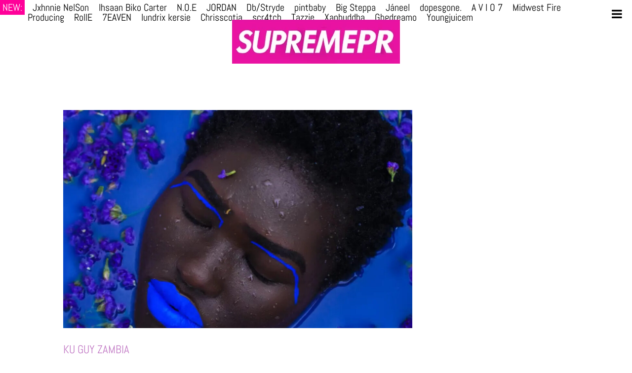

--- FILE ---
content_type: text/css
request_url: https://supremepr.us/wp-content/et-cache/global/et-divi-customizer-global.min.css?ver=1747669415
body_size: 5120
content:
body,.et_pb_column_1_2 .et_quote_content blockquote cite,.et_pb_column_1_2 .et_link_content a.et_link_main_url,.et_pb_column_1_3 .et_quote_content blockquote cite,.et_pb_column_3_8 .et_quote_content blockquote cite,.et_pb_column_1_4 .et_quote_content blockquote cite,.et_pb_blog_grid .et_quote_content blockquote cite,.et_pb_column_1_3 .et_link_content a.et_link_main_url,.et_pb_column_3_8 .et_link_content a.et_link_main_url,.et_pb_column_1_4 .et_link_content a.et_link_main_url,.et_pb_blog_grid .et_link_content a.et_link_main_url,body .et_pb_bg_layout_light .et_pb_post p,body .et_pb_bg_layout_dark .et_pb_post p{font-size:17px}.et_pb_slide_content,.et_pb_best_value{font-size:19px}body{color:#3a3a3a}h1,h2,h3,h4,h5,h6{color:rgba(30,30,30,0.91)}body{line-height:1.2em}.woocommerce #respond input#submit,.woocommerce-page #respond input#submit,.woocommerce #content input.button,.woocommerce-page #content input.button,.woocommerce-message,.woocommerce-error,.woocommerce-info{background:rgba(12,12,12,0.99)!important}#et_search_icon:hover,.mobile_menu_bar:before,.mobile_menu_bar:after,.et_toggle_slide_menu:after,.et-social-icon a:hover,.et_pb_sum,.et_pb_pricing li a,.et_pb_pricing_table_button,.et_overlay:before,.entry-summary p.price ins,.woocommerce div.product span.price,.woocommerce-page div.product span.price,.woocommerce #content div.product span.price,.woocommerce-page #content div.product span.price,.woocommerce div.product p.price,.woocommerce-page div.product p.price,.woocommerce #content div.product p.price,.woocommerce-page #content div.product p.price,.et_pb_member_social_links a:hover,.woocommerce .star-rating span:before,.woocommerce-page .star-rating span:before,.et_pb_widget li a:hover,.et_pb_filterable_portfolio .et_pb_portfolio_filters li a.active,.et_pb_filterable_portfolio .et_pb_portofolio_pagination ul li a.active,.et_pb_gallery .et_pb_gallery_pagination ul li a.active,.wp-pagenavi span.current,.wp-pagenavi a:hover,.nav-single a,.tagged_as a,.posted_in a{color:rgba(12,12,12,0.99)}.et_pb_contact_submit,.et_password_protected_form .et_submit_button,.et_pb_bg_layout_light .et_pb_newsletter_button,.comment-reply-link,.form-submit .et_pb_button,.et_pb_bg_layout_light .et_pb_promo_button,.et_pb_bg_layout_light .et_pb_more_button,.woocommerce a.button.alt,.woocommerce-page a.button.alt,.woocommerce button.button.alt,.woocommerce button.button.alt.disabled,.woocommerce-page button.button.alt,.woocommerce-page button.button.alt.disabled,.woocommerce input.button.alt,.woocommerce-page input.button.alt,.woocommerce #respond input#submit.alt,.woocommerce-page #respond input#submit.alt,.woocommerce #content input.button.alt,.woocommerce-page #content input.button.alt,.woocommerce a.button,.woocommerce-page a.button,.woocommerce button.button,.woocommerce-page button.button,.woocommerce input.button,.woocommerce-page input.button,.et_pb_contact p input[type="checkbox"]:checked+label i:before,.et_pb_bg_layout_light.et_pb_module.et_pb_button{color:rgba(12,12,12,0.99)}.footer-widget h4{color:rgba(12,12,12,0.99)}.et-search-form,.nav li ul,.et_mobile_menu,.footer-widget li:before,.et_pb_pricing li:before,blockquote{border-color:rgba(12,12,12,0.99)}.et_pb_counter_amount,.et_pb_featured_table .et_pb_pricing_heading,.et_quote_content,.et_link_content,.et_audio_content,.et_pb_post_slider.et_pb_bg_layout_dark,.et_slide_in_menu_container,.et_pb_contact p input[type="radio"]:checked+label i:before{background-color:rgba(12,12,12,0.99)}.container,.et_pb_row,.et_pb_slider .et_pb_container,.et_pb_fullwidth_section .et_pb_title_container,.et_pb_fullwidth_section .et_pb_title_featured_container,.et_pb_fullwidth_header:not(.et_pb_fullscreen) .et_pb_fullwidth_header_container{max-width:1300px}.et_boxed_layout #page-container,.et_boxed_layout.et_non_fixed_nav.et_transparent_nav #page-container #top-header,.et_boxed_layout.et_non_fixed_nav.et_transparent_nav #page-container #main-header,.et_fixed_nav.et_boxed_layout #page-container #top-header,.et_fixed_nav.et_boxed_layout #page-container #main-header,.et_boxed_layout #page-container .container,.et_boxed_layout #page-container .et_pb_row{max-width:1460px}a{color:#ff0000}#main-header .nav li ul{background-color:rgba(255,255,255,0.95)}.nav li ul{border-color:rgba(209,209,209,0.91)}.et_secondary_nav_enabled #page-container #top-header{background-color:#ffffff!important}#et-secondary-nav li ul{background-color:#ffffff}#top-header,#top-header a{color:#303030}#et-secondary-nav li ul a{color:#2b2b2b}.et_header_style_centered .mobile_nav .select_page,.et_header_style_split .mobile_nav .select_page,.et_nav_text_color_light #top-menu>li>a,.et_nav_text_color_dark #top-menu>li>a,#top-menu a,.et_mobile_menu li a,.et_nav_text_color_light .et_mobile_menu li a,.et_nav_text_color_dark .et_mobile_menu li a,#et_search_icon:before,.et_search_form_container input,span.et_close_search_field:after,#et-top-navigation .et-cart-info{color:#282828}.et_search_form_container input::-moz-placeholder{color:#282828}.et_search_form_container input::-webkit-input-placeholder{color:#282828}.et_search_form_container input:-ms-input-placeholder{color:#282828}#main-header .nav li ul a{color:#2b2b2b}#top-header,#top-header a,#et-secondary-nav li li a,#top-header .et-social-icon a:before{font-size:14px}#top-menu li a{font-size:19px}body.et_vertical_nav .container.et_search_form_container .et-search-form input{font-size:19px!important}#top-menu li a,.et_search_form_container input{font-weight:bold;font-style:normal;text-transform:none;text-decoration:none}.et_search_form_container input::-moz-placeholder{font-weight:bold;font-style:normal;text-transform:none;text-decoration:none}.et_search_form_container input::-webkit-input-placeholder{font-weight:bold;font-style:normal;text-transform:none;text-decoration:none}.et_search_form_container input:-ms-input-placeholder{font-weight:bold;font-style:normal;text-transform:none;text-decoration:none}.et_color_scheme_red #top-menu li.current-menu-ancestor>a,.et_color_scheme_red #top-menu li.current-menu-item>a,.et_color_scheme_red #top-menu li.current_page_item>a,.et_color_scheme_pink #top-menu li.current-menu-ancestor>a,.et_color_scheme_pink #top-menu li.current-menu-item>a,.et_color_scheme_pink #top-menu li.current_page_item>a,.et_color_scheme_orange #top-menu li.current-menu-ancestor>a,.et_color_scheme_orange #top-menu li.current-menu-item>a,.et_color_scheme_orange #top-menu li.current_page_item>a,.et_color_scheme_green #top-menu li.current-menu-ancestor>a,.et_color_scheme_green #top-menu li.current-menu-item>a,.et_color_scheme_green #top-menu li.current_page_item>a,#top-menu li.current-menu-ancestor>a,#top-menu li.current-menu-item>a,#top-menu li.current_page_item>a{color:#353535}#main-footer{background-color:#000000}#footer-widgets .footer-widget a,#footer-widgets .footer-widget li a,#footer-widgets .footer-widget li a:hover{color:#000000}.footer-widget{color:#d1d1d1}#main-footer .footer-widget h4,#main-footer .widget_block h1,#main-footer .widget_block h2,#main-footer .widget_block h3,#main-footer .widget_block h4,#main-footer .widget_block h5,#main-footer .widget_block h6{color:rgba(181,181,181,0.88)}.footer-widget li:before{border-color:rgba(219,219,219,0)}.footer-widget,.footer-widget li,.footer-widget li a,#footer-info{font-size:14px}#main-footer .footer-widget h4,#main-footer .widget_block h1,#main-footer .widget_block h2,#main-footer .widget_block h3,#main-footer .widget_block h4,#main-footer .widget_block h5,#main-footer .widget_block h6{font-weight:bold;font-style:normal;text-transform:none;text-decoration:none}.footer-widget .et_pb_widget div,.footer-widget .et_pb_widget ul,.footer-widget .et_pb_widget ol,.footer-widget .et_pb_widget label{line-height:1.3em}#footer-widgets .footer-widget li:before{top:6.1px}#et-footer-nav{background-color:#000000}.bottom-nav,.bottom-nav a,.bottom-nav li.current-menu-item a{color:#c4c4c4}#et-footer-nav .bottom-nav li.current-menu-item a{color:#c4c4c4}.bottom-nav,.bottom-nav a{font-size:16px}#footer-bottom{background-color:#000000}#footer-info,#footer-info a{color:#c1c1c1}.woocommerce a.button.alt,.woocommerce-page a.button.alt,.woocommerce button.button.alt,.woocommerce button.button.alt.disabled,.woocommerce-page button.button.alt,.woocommerce-page button.button.alt.disabled,.woocommerce input.button.alt,.woocommerce-page input.button.alt,.woocommerce #respond input#submit.alt,.woocommerce-page #respond input#submit.alt,.woocommerce #content input.button.alt,.woocommerce-page #content input.button.alt,.woocommerce a.button,.woocommerce-page a.button,.woocommerce button.button,.woocommerce-page button.button,.woocommerce input.button,.woocommerce-page input.button,.woocommerce #respond input#submit,.woocommerce-page #respond input#submit,.woocommerce #content input.button,.woocommerce-page #content input.button,.woocommerce-message a.button.wc-forward,body .et_pb_button{font-size:14px;background-color:rgba(10,10,10,0.96);border-color:#000000;border-radius:2px;font-weight:bold;font-style:normal;text-transform:none;text-decoration:none;;letter-spacing:2px}.woocommerce.et_pb_button_helper_class a.button.alt,.woocommerce-page.et_pb_button_helper_class a.button.alt,.woocommerce.et_pb_button_helper_class button.button.alt,.woocommerce.et_pb_button_helper_class button.button.alt.disabled,.woocommerce-page.et_pb_button_helper_class button.button.alt,.woocommerce-page.et_pb_button_helper_class button.button.alt.disabled,.woocommerce.et_pb_button_helper_class input.button.alt,.woocommerce-page.et_pb_button_helper_class input.button.alt,.woocommerce.et_pb_button_helper_class #respond input#submit.alt,.woocommerce-page.et_pb_button_helper_class #respond input#submit.alt,.woocommerce.et_pb_button_helper_class #content input.button.alt,.woocommerce-page.et_pb_button_helper_class #content input.button.alt,.woocommerce.et_pb_button_helper_class a.button,.woocommerce-page.et_pb_button_helper_class a.button,.woocommerce.et_pb_button_helper_class button.button,.woocommerce-page.et_pb_button_helper_class button.button,.woocommerce.et_pb_button_helper_class input.button,.woocommerce-page.et_pb_button_helper_class input.button,.woocommerce.et_pb_button_helper_class #respond input#submit,.woocommerce-page.et_pb_button_helper_class #respond input#submit,.woocommerce.et_pb_button_helper_class #content input.button,.woocommerce-page.et_pb_button_helper_class #content input.button,body.et_pb_button_helper_class .et_pb_button,body.et_pb_button_helper_class .et_pb_module.et_pb_button{color:#ffffff}.woocommerce a.button.alt:after,.woocommerce-page a.button.alt:after,.woocommerce button.button.alt:after,.woocommerce-page button.button.alt:after,.woocommerce input.button.alt:after,.woocommerce-page input.button.alt:after,.woocommerce #respond input#submit.alt:after,.woocommerce-page #respond input#submit.alt:after,.woocommerce #content input.button.alt:after,.woocommerce-page #content input.button.alt:after,.woocommerce a.button:after,.woocommerce-page a.button:after,.woocommerce button.button:after,.woocommerce-page button.button:after,.woocommerce input.button:after,.woocommerce-page input.button:after,.woocommerce #respond input#submit:after,.woocommerce-page #respond input#submit:after,.woocommerce #content input.button:after,.woocommerce-page #content input.button:after,body .et_pb_button:after{content:'9';font-size:14px}body .et_pb_bg_layout_light.et_pb_button:hover,body .et_pb_bg_layout_light .et_pb_button:hover,body .et_pb_button:hover{color:rgba(255,255,255,0.99)!important;background-color:#bababa;border-color:#a5a5a5!important;letter-spacing:2px}.woocommerce a.button.alt:hover,.woocommerce-page a.button.alt:hover,.woocommerce button.button.alt:hover,.woocommerce button.button.alt.disabled:hover,.woocommerce-page button.button.alt:hover,.woocommerce-page button.button.alt.disabled:hover,.woocommerce input.button.alt:hover,.woocommerce-page input.button.alt:hover,.woocommerce #respond input#submit.alt:hover,.woocommerce-page #respond input#submit.alt:hover,.woocommerce #content input.button.alt:hover,.woocommerce-page #content input.button.alt:hover,.woocommerce a.button:hover,.woocommerce-page a.button:hover,.woocommerce button.button:hover,.woocommerce-page button.button:hover,.woocommerce input.button:hover,.woocommerce-page input.button:hover,.woocommerce #respond input#submit:hover,.woocommerce-page #respond input#submit:hover,.woocommerce #content input.button:hover,.woocommerce-page #content input.button:hover{color:rgba(255,255,255,0.99)!important;background-color:#bababa!important;border-color:#a5a5a5!important;letter-spacing:2px}h1,h2,h3,h4,h5,h6,.et_quote_content blockquote p,.et_pb_slide_description .et_pb_slide_title{font-weight:normal;font-style:normal;text-transform:uppercase;text-decoration:none;line-height:1.2em}@media only screen and (min-width:981px){.et_pb_section{padding:2% 0}.et_pb_fullwidth_section{padding:0}.et_pb_row{padding:1% 0}#main-footer .footer-widget h4,#main-footer .widget_block h1,#main-footer .widget_block h2,#main-footer .widget_block h3,#main-footer .widget_block h4,#main-footer .widget_block h5,#main-footer .widget_block h6{font-size:22px}.et_header_style_left #et-top-navigation,.et_header_style_split #et-top-navigation{padding:108px 0 0 0}.et_header_style_left #et-top-navigation nav>ul>li>a,.et_header_style_split #et-top-navigation nav>ul>li>a{padding-bottom:108px}.et_header_style_split .centered-inline-logo-wrap{width:215px;margin:-215px 0}.et_header_style_split .centered-inline-logo-wrap #logo{max-height:215px}.et_pb_svg_logo.et_header_style_split .centered-inline-logo-wrap #logo{height:215px}.et_header_style_centered #top-menu>li>a{padding-bottom:39px}.et_header_style_slide #et-top-navigation,.et_header_style_fullscreen #et-top-navigation{padding:99px 0 99px 0!important}.et_header_style_centered #main-header .logo_container{height:215px}.et_header_style_centered #logo{max-height:100%}.et_pb_svg_logo.et_header_style_centered #logo{height:100%}.et_header_style_centered.et_hide_primary_logo #main-header:not(.et-fixed-header) .logo_container,.et_header_style_centered.et_hide_fixed_logo #main-header.et-fixed-header .logo_container{height:38.7px}.et_fixed_nav #page-container .et-fixed-header#top-header{background-color:#ffffff!important}.et_fixed_nav #page-container .et-fixed-header#top-header #et-secondary-nav li ul{background-color:#ffffff}.et-fixed-header #top-menu a,.et-fixed-header #et_search_icon:before,.et-fixed-header #et_top_search .et-search-form input,.et-fixed-header .et_search_form_container input,.et-fixed-header .et_close_search_field:after,.et-fixed-header #et-top-navigation .et-cart-info{color:#282828!important}.et-fixed-header .et_search_form_container input::-moz-placeholder{color:#282828!important}.et-fixed-header .et_search_form_container input::-webkit-input-placeholder{color:#282828!important}.et-fixed-header .et_search_form_container input:-ms-input-placeholder{color:#282828!important}.et-fixed-header #top-menu li.current-menu-ancestor>a,.et-fixed-header #top-menu li.current-menu-item>a,.et-fixed-header #top-menu li.current_page_item>a{color:#353535!important}.et-fixed-header#top-header a{color:#303030}body.home-posts #left-area .et_pb_post h2,body.archive #left-area .et_pb_post h2,body.search #left-area .et_pb_post h2{font-size:22.533333333333px}body.single .et_post_meta_wrapper h1{font-size:26px}}@media only screen and (min-width:1625px){.et_pb_row{padding:16px 0}.et_pb_section{padding:32px 0}.single.et_pb_pagebuilder_layout.et_full_width_page .et_post_meta_wrapper{padding-top:48px}.et_pb_fullwidth_section{padding:0}}h1,h1.et_pb_contact_main_title,.et_pb_title_container h1{font-size:32px}h2,.product .related h2,.et_pb_column_1_2 .et_quote_content blockquote p{font-size:27px}h3{font-size:23px}h4,.et_pb_circle_counter h3,.et_pb_number_counter h3,.et_pb_column_1_3 .et_pb_post h2,.et_pb_column_1_4 .et_pb_post h2,.et_pb_blog_grid h2,.et_pb_column_1_3 .et_quote_content blockquote p,.et_pb_column_3_8 .et_quote_content blockquote p,.et_pb_column_1_4 .et_quote_content blockquote p,.et_pb_blog_grid .et_quote_content blockquote p,.et_pb_column_1_3 .et_link_content h2,.et_pb_column_3_8 .et_link_content h2,.et_pb_column_1_4 .et_link_content h2,.et_pb_blog_grid .et_link_content h2,.et_pb_column_1_3 .et_audio_content h2,.et_pb_column_3_8 .et_audio_content h2,.et_pb_column_1_4 .et_audio_content h2,.et_pb_blog_grid .et_audio_content h2,.et_pb_column_3_8 .et_pb_audio_module_content h2,.et_pb_column_1_3 .et_pb_audio_module_content h2,.et_pb_gallery_grid .et_pb_gallery_item h3,.et_pb_portfolio_grid .et_pb_portfolio_item h2,.et_pb_filterable_portfolio_grid .et_pb_portfolio_item h2{font-size:19px}h5{font-size:16px}h6{font-size:15px}.et_pb_slide_description .et_pb_slide_title{font-size:48px}.woocommerce ul.products li.product h3,.woocommerce-page ul.products li.product h3,.et_pb_gallery_grid .et_pb_gallery_item h3,.et_pb_portfolio_grid .et_pb_portfolio_item h2,.et_pb_filterable_portfolio_grid .et_pb_portfolio_item h2,.et_pb_column_1_4 .et_pb_audio_module_content h2{font-size:16px}@media only screen and (max-width:980px){h1{font-size:25px}h2,.product .related h2,.et_pb_column_1_2 .et_quote_content blockquote p{font-size:21px}h3{font-size:18px}h4,.et_pb_circle_counter h3,.et_pb_number_counter h3,.et_pb_column_1_3 .et_pb_post h2,.et_pb_column_1_4 .et_pb_post h2,.et_pb_blog_grid h2,.et_pb_column_1_3 .et_quote_content blockquote p,.et_pb_column_3_8 .et_quote_content blockquote p,.et_pb_column_1_4 .et_quote_content blockquote p,.et_pb_blog_grid .et_quote_content blockquote p,.et_pb_column_1_3 .et_link_content h2,.et_pb_column_3_8 .et_link_content h2,.et_pb_column_1_4 .et_link_content h2,.et_pb_blog_grid .et_link_content h2,.et_pb_column_1_3 .et_audio_content h2,.et_pb_column_3_8 .et_audio_content h2,.et_pb_column_1_4 .et_audio_content h2,.et_pb_blog_grid .et_audio_content h2,.et_pb_column_3_8 .et_pb_audio_module_content h2,.et_pb_column_1_3 .et_pb_audio_module_content h2,.et_pb_gallery_grid .et_pb_gallery_item h3,.et_pb_portfolio_grid .et_pb_portfolio_item h2,.et_pb_filterable_portfolio_grid .et_pb_portfolio_item h2{font-size:15px}.et_pb_slider.et_pb_module .et_pb_slides .et_pb_slide_description .et_pb_slide_title{font-size:38px}.woocommerce ul.products li.product h3,.woocommerce-page ul.products li.product h3,.et_pb_gallery_grid .et_pb_gallery_item h3,.et_pb_portfolio_grid .et_pb_portfolio_item h2,.et_pb_filterable_portfolio_grid .et_pb_portfolio_item h2,.et_pb_column_1_4 .et_pb_audio_module_content h2{font-size:13px}h5{font-size:13px}h6{font-size:11px}}@media only screen and (max-width:767px){body,.et_pb_column_1_2 .et_quote_content blockquote cite,.et_pb_column_1_2 .et_link_content a.et_link_main_url,.et_pb_column_1_3 .et_quote_content blockquote cite,.et_pb_column_3_8 .et_quote_content blockquote cite,.et_pb_column_1_4 .et_quote_content blockquote cite,.et_pb_blog_grid .et_quote_content blockquote cite,.et_pb_column_1_3 .et_link_content a.et_link_main_url,.et_pb_column_3_8 .et_link_content a.et_link_main_url,.et_pb_column_1_4 .et_link_content a.et_link_main_url,.et_pb_blog_grid .et_link_content a.et_link_main_url{font-size:15px}.et_pb_slider.et_pb_module .et_pb_slides .et_pb_slide_content,.et_pb_best_value{font-size:17px}h1{font-size:23px}h2,.product .related h2,.et_pb_column_1_2 .et_quote_content blockquote p{font-size:19px}h3{font-size:16px}h4,.et_pb_circle_counter h3,.et_pb_number_counter h3,.et_pb_column_1_3 .et_pb_post h2,.et_pb_column_1_4 .et_pb_post h2,.et_pb_blog_grid h2,.et_pb_column_1_3 .et_quote_content blockquote p,.et_pb_column_3_8 .et_quote_content blockquote p,.et_pb_column_1_4 .et_quote_content blockquote p,.et_pb_blog_grid .et_quote_content blockquote p,.et_pb_column_1_3 .et_link_content h2,.et_pb_column_3_8 .et_link_content h2,.et_pb_column_1_4 .et_link_content h2,.et_pb_blog_grid .et_link_content h2,.et_pb_column_1_3 .et_audio_content h2,.et_pb_column_3_8 .et_audio_content h2,.et_pb_column_1_4 .et_audio_content h2,.et_pb_blog_grid .et_audio_content h2,.et_pb_column_3_8 .et_pb_audio_module_content h2,.et_pb_column_1_3 .et_pb_audio_module_content h2,.et_pb_gallery_grid .et_pb_gallery_item h3,.et_pb_portfolio_grid .et_pb_portfolio_item h2,.et_pb_filterable_portfolio_grid .et_pb_portfolio_item h2{font-size:13px}.et_pb_slider.et_pb_module .et_pb_slides .et_pb_slide_description .et_pb_slide_title{font-size:35px}.woocommerce ul.products li.product h3,.woocommerce-page ul.products li.product h3,.et_pb_gallery_grid .et_pb_gallery_item h3,.et_pb_portfolio_grid .et_pb_portfolio_item h2,.et_pb_filterable_portfolio_grid .et_pb_portfolio_item h2,.et_pb_column_1_4 .et_pb_audio_module_content h2{font-size:12px}h5{font-size:12px}h6{font-size:10px}.et_pb_section{padding:20px 0}.et_pb_section.et_pb_fullwidth_section{padding:0}.et_pb_row,.et_pb_column .et_pb_row_inner{padding:3px 0}}	h1,h2,h3,h4,h5,h6{font-family:'Abel',Helvetica,Arial,Lucida,sans-serif}body,input,textarea,select{font-family:'Abel',Helvetica,Arial,Lucida,sans-serif}body #page-container #sidebar{width:31%}body #page-container #left-area{width:69%}.et_right_sidebar #main-content .container:before{right:31%!important}.et_left_sidebar #main-content .container:before{left:31%!important}.project-template-default h1{margin-top:28px;font-size:30px;line-height:36px}ul.mmopp li{display:inline-block;margin-right:10px}ul.mmopp{padding-left:0!important;margin-top:10px}.et-cart-info{display:none}#logo{max-height:100%}#footer-info{float:none;text-align:center}#top-menu li.current-menu-item&gt;a{color:#000}.my-blog-sec .column.size-1of3{margin-right:15px!important;width:32.40%!important}.my-blog-sec .column.size-1of3:last-child{margin-right:0!important}.my-blog-sec .column.size-1of3 .et_pb_post{border-radius:8px;overflow:hidden;border:0;box-shadow:3px 7px 18px rgba(0,0,0,0.11)}.my-blog-sec .column.size-1of3 .et_pb_post .post-content a.more-link{display:inline-block;margin-top:10px;text-transform:uppercase;font-weight:700;font-size:13px;color:#f6a050;transition:all ease-in-out 0.3s}.my-blog-sec .column.size-1of3 .et_pb_post .post-content a.more-link:hover{color:#000;letter-spacing:2px}a.et_pb_button,a.quick_view.button,.wc-forward,.single_add_to_cart_button.button,button.button{padding:15px 25px!important;border:0!important;color:#fff!important}@media (max-width:1531px) and (min-width:981px){.container.clearfix.et_menu_container{width:92%;max-width:100%}#top-menu li{padding-right:15px}img#logo{max-height:100%!important}div#et-top-navigation{padding-left:0!important}}.woocommerce-page #main-content .container:before{background:none}@media (min-width:981px){.woocommerce-page #left-area{width:100%;padding:23px 0px 0px!important;float:none!important}}.woocommerce-page #sidebar{display:none}ul.products li.product a.woocommerce-LoopProduct-link{display:block}ul.products li.product a.woocommerce-LoopProduct-link span.et_shop_image{border-radius:6px;display:block;overflow:hidden;box-shadow:3px 9px 15px 0px rgba(0,0,0,0.09);margin-bottom:30px}ul.products li.product a.woocommerce-LoopProduct-link span.et_shop_image img{margin:0!important}ul.products li.product a.quick_view.button{border:0;color:#fff;font-size:14px;font-weight:700;text-transform:uppercase;letter-spacing:4px;padding:12px 20px}ul.products li.product a.quick_view.button:hover{padding:12px 30px}ul.products li.product a.quick_view.button:hover:after{top:11px;font-size:22px}span.price ins span.woocommerce-Price-amount.amount{color:#f58800;margin-left:10px}span.price del span.woocommerce-Price-amount.amount{font-size:20px!important}.woocommerce span.onsale,.woocommerce-page span.onsale{background-color:#f58800!important;font-size:13px;padding:0 10px!important}.et_overlay:before{color:#f58800}.woocommerce-tabs.wc-tabs-wrapper .et_section_regular{padding:0!important}.woocommerce-tabs.wc-tabs-wrapper .et_section_regular .et_pb_row{width:100%!important}body.product-template-default .container{padding-top:0!important}body.product-template-default .container nav.woocommerce-breadcrumb{margin-bottom:20px}.woocommerce-product-details__short-description ul li,.woocommerce-tabs.wc-tabs-wrapper ul li{list-style-type:none;line-height:30px}.woocommerce-product-details__short-description ul{padding:0!important;margin-top:20px}.woocommerce-tabs.wc-tabs-wrapper ul{padding:0!important}.woocommerce-product-details__short-description ul li img,.woocommerce-tabs.wc-tabs-wrapper ul li img{margin-right:4px}ins span.woocommerce-Price-amount.amount{color:#f58800;margin-left:10px}button.single_add_to_cart_button.button.alt{background-image:linear-gradient(90deg,#7d12ff 0%,#7d12ff 100%)!important;border:0!important;color:#fff!important}.woocommerce-tabs.wc-tabs-wrapper{border:0!important;box-shadow:5px 10px 20px rgba(0,0,0,0.09);border-radius:15px;overflow:hidden}.woocommerce-tabs ul.tabs:before{display:none!important}body.woocommerce #content-area div.product .woocommerce-tabs ul.tabs li.active{border:0}span.posted_in a{color:#ea8e2e}@media (max-width:980px){.et_pb_shop_1.et_pb_shop .woocommerce ul.products li.product h2{font-size:17px!important}.et_pb_shop_1.et_pb_shop .woocommerce ul.products li.product .price .amount{font-size:21px!important}.et_header_style_left #logo{max-width:13%}h1.product_title.entry-title{padding-top:30px!important}body.product-template-default .container nav.woocommerce-breadcrumb{margin-top:20px}article#post-30458 .entry-content h1{font-size:22px}}@media (max-width:676px){article#post-30458 .entry-content h1{font-size:18px}form.wpcf7-form p br{display:none}.et_header_style_left #logo{max-width:19%}}@media (max-width:480px){.et_header_style_left #logo{max-width:30%}}.et_pb_shop_0.et_pb_shop .woocommerce ul.products li.product h2{font-size:17px!important}.et_pb_shop_0.et_pb_shop .woocommerce ul.products li.product .price .amount{font-size:20px!important}.artist-row .artist-cul .artist-cul-in .artist-feturd-img a{display:inline-block}.artist-row .artist-cul .artist-cul-in .artist-feturd-img a:hover img{transform:scale(1.1)}.artist-row .artist-cul .artist-cul-in .artist-feturd-img a img{transition:all ease-in-out 0.3s}.artist-row .artist-cul .artist-cul-in .artist-feturd-img{width:120px;height:120px;margin:0 auto;border-radius:100%;overflow:hidden}.artist-row .artist-cul{width:49%;display:inline-block;clear:both;vertical-align:top;padding:14px;padding-bottom:24px}.artist-row .artist-cul .artist-cul-in{padding:30px;box-shadow:0 0 28px rgba(110,102,136,0.3);border-radius:10px}.artist-row .artist-cul .artist-cul-in .artist-title-area{text-align:center;margin-top:40px}.artist-row .artist-cul .artist-cul-in .artist-title-area h2.title{text-transform:capitalize;font-size:20px;font-weight:800;color:#000;transition:all ease-in-out 0.2s}.artist-row .artist-cul .artist-cul-in .artist-title-area a{display:inline-block}.artist-row .artist-cul .artist-cul-in .artist-title-area a:hover h2.title{color:#68c4a5}.artist-row .artist-cul .artist-cul-in .artist-title-area h3{font-size:15px;font-style:italic;color:#4c4b4b}body.project-template-default div#left-area .et_main_title span.et_project_categories{display:none}@media (max-width:980px) and (min-width:601px){.artist-row .artist-cul{width:49%;padding:8px;padding-bottom:20px}.artist-row .artist-cul .artist-cul-in{padding:20px}}@media (max-width:595px){.wc-product-table form .button{font-size:12px;padding:14px 10px!important;width:auto;position:relative;top:-3px}.wc-product-table form .quantity{width:auto}}@media (max-width:600px){.artist-row .artist-cul{width:100%;display:block;padding:0;padding-bottom:24px}}@media (max-width:980px){.project-template-default .container{padding-top:10px!important}}p#additional_scsonglink_field label::after{display:none!important}}.noo-menu-item-cart:hover .noo-minicart{display:none}h1.entry-title{color:#000000}.woocommerce a.button,.woocommerce-page a.button{font-size:18px}.et_pb_button,.woocommerce a.button.alt,.woocommerce-page a.button.alt,.woocommerce button.button.alt,.woocommerce button.button.alt.disabled,.woocommerce-page button.button.alt,.woocommerce-page button.button.alt.disabled,.woocommerce input.button.alt,.woocommerce-page input.button.alt,.woocommerce #respond input#submit.alt,.woocommerce-page #respond input#submit.alt,.woocommerce #content input.button.alt,.woocommerce-page #content input.button.alt,.woocommerce a.button,.woocommerce-page a.button,.woocommerce button.button,.woocommerce-page button.button,.woocommerce input.button,.woocommerce-page input.button,.woocommerce #respond input#submit,.woocommerce-page #respond input#submit,.woocommerce #content input.button,.woocommerce-page #content input.button,.woocommerce-message a.button.wc-forward{color:#ffffff}button#place_order,a.checkout-button.button.alt.wc-forward,.button.wc-backward,.wpbdp-main-links .button{background-image:linear-gradient(90deg,#2EA3F2 0%,#2EA3F2 46%,#2EA3F2)!important;color:#ffffff!important;background-color:#2EA3F2!important;border:1;font-size:18px}.simple-banner .simple-banner-text{font-weight:400;font-size:26px;padding:7px 7px}.wpt_product_price{font-weight:bold;white-space:pre-wrap!important;font-family:'ubuntu condensed',Arial,Helvetica,sans-serif}.wpt_filter_wrapper label,.wpt_filter_wrapper a,.wpt_filter_wrapper select{font-size:20px!important;margin-right:5px;margin-left:10px}#table_id_185001 .button{visibility:hidden!important}button.woosq-btn.woosq-btn{color:white;display:inline-block;text-align:center;text-transform:capitalize;align-items:flex-start;cursor:default;box-sizing:border-box;background-color:black;margin:0em;padding:4px 7px;border-width:0px;border-style:outset;border-color:white;border-image:initial;border-radius:5px;cursor:pointer;filter:opacity(81%);backface-visibility:hidden;box-shadow:4px 4px 12px 0px rgb(0 0 0 / 30%)}button.woosq-btn.woosq-btn:hover{filter:opacity(50%)}.woocommerce div.product form.cart .button{font-size:24px!important}.gform_legacy_markup_wrapper .gform_footer input.button,.gform_legacy_markup_wrapper .gform_footer input[type=submit],.gform_legacy_markup_wrapper .gform_page_footer input.button,.gform_legacy_markup_wrapper .gform_page_footer input[type=submit]{font-size:24px;color:#ffffff;margin:10px;color:white;display:inline-block;text-align:center;text-transform:capitalize;align-items:flex-start;cursor:default;box-sizing:border-box;background-color:black;margin:0em;padding:4px 7px;border-width:0px;border-style:outset;border-color:white;border-image:initial;border-radius:5px;cursor:pointer;filter:opacity(81%);backface-visibility:hidden;box-shadow:4px 4px 12px 0px rgb(0 0 0 / 30%)}.gform_legacy_markup_wrapper .gform_footer input.button:hover,.gform_legacy_markup_wrapper .gform_footer input[type=submit]:hover,.gform_legacy_markup_wrapper .gform_page_footer input.button:hover,.gform_legacy_markup_wrapper .gform_page_footer input[type=submit]:hover{filter:opacity(50%)}.et_pb_wc_add_to_cart_0_tb_body select{font-weight:400!important;font-size:16px!important;letter-spacing:0px!important}select{border:1px solid #ff00aa;padding:5px;margin:5px;color:#ff00ae}.shiftnav.shiftnav-skin-standard-dark,.shiftnav.shiftnav-skin-standard-dark ul.shiftnav-menu{background:#1D1D20;color:#fff;padding:3px;margin:3px}.shiftnav.shiftnav-nojs.shiftnav-skin-standard-dark ul.shiftnav-menu li.menu-item>.shiftnav-target:hover,.shiftnav.shiftnav-skin-standard-dark ul.shiftnav-menu li.menu-item.shiftnav-active>.shiftnav-target,.shiftnav.shiftnav-skin-standard-dark ul.shiftnav-menu li.menu-item.shiftnav-in-transition>.shiftnav-target,.shiftnav.shiftnav-skin-standard-dark ul.shiftnav-menu li.menu-item.current-menu-item>.shiftnav-target,.shiftnav.shiftnav-skin-standard-dark ul.shiftnav-menu>li.shiftnav-sub-accordion.current-menu-ancestor>.shiftnav-target,.shiftnav.shiftnav-skin-standard-dark ul.shiftnav-menu>li.shiftnav-sub-shift.current-menu-ancestor>.shiftnav-target,.shiftnav.shiftnav-skin-standard-dark ul.shiftnav-menu.shiftnav-active-highlight li.menu-item>.shiftnav-target:active,.shiftnav.shiftnav-skin-standard-dark ul.shiftnav-menu.shiftnav-active-on-hover li.menu-item>.shiftnav-target:hover{color:#eee;background:#ff00a5}.wc-stripe-payment-request-button-separator{visibility:hidden!important;size:1px}.shiftnav ul.shiftnav-menu.shiftnav-targets-text-medium li.menu-item>.shiftnav-target{font-size:17px!important}a.button.wc-backward{background:#ff00a5}.woocommerce .quantity input.qty,.woocommerce-page .quantity input.qty,.woocommerce #content .quantity input.qty,.woocommerce-page #content .quantity input.qty,.woocommerce-cart table.cart td.actions .coupon .input-text,.woocommerce form .form-row input.input-text,.woocommerce form .form-row textarea,.et_pb_wc_cart_totals .select2-container--default .select2-selection--single,.et_pb_wc_checkout_billing .select2-container--default .select2-selection--single,.et_pb_wc_checkout_shipping .select2-container--default .select2-selection--single{color:#333;font-size:18px;padding:16px;line-height:1.7em;border-style:solid}

--- FILE ---
content_type: text/css
request_url: https://supremepr.us/wp-content/et-cache/242707/et-core-unified-cpt-deferred-242707.min.css?ver=1747669452
body_size: 140
content:
.et_pb_section_0_tb_footer.et_pb_section{padding-top:3px;padding-bottom:4px;background-color:#000000!important}.et_pb_row_0_tb_footer,body #page-container .et-db #et-boc .et-l .et_pb_row_0_tb_footer.et_pb_row,body.et_pb_pagebuilder_layout.single #page-container #et-boc .et-l .et_pb_row_0_tb_footer.et_pb_row,body.et_pb_pagebuilder_layout.single.et_full_width_page #page-container #et-boc .et-l .et_pb_row_0_tb_footer.et_pb_row{width:95%;max-width:95%}.et_pb_shop_0_tb_footer.et_pb_shop .woocommerce ul.products li.product h3,.et_pb_shop_0_tb_footer.et_pb_shop .woocommerce ul.products li.product h1,.et_pb_shop_0_tb_footer.et_pb_shop .woocommerce ul.products li.product h2,.et_pb_shop_0_tb_footer.et_pb_shop .woocommerce ul.products li.product h4,.et_pb_shop_0_tb_footer.et_pb_shop .woocommerce ul.products li.product h5,.et_pb_shop_0_tb_footer.et_pb_shop .woocommerce ul.products li.product h6{font-size:16px;color:#FFFFFF!important}.et_pb_shop_0_tb_footer.et_pb_shop .woocommerce ul.products li.product .price,.et_pb_shop_0_tb_footer.et_pb_shop .woocommerce ul.products li.product .price .amount,.et_pb_text_0_tb_footer.et_pb_text{color:#FFFFFF!important}.et_pb_shop_0_tb_footer ul.products li.product .onsale{padding-top:6px!important;padding-right:18px!important;padding-bottom:6px!important;padding-left:18px!important;margin-top:0px!important;margin-right:0px!important;margin-bottom:0px!important;margin-left:0px!important}.et_pb_shop_0_tb_footer ul.products li.product .star-rating{width:calc(5.4em + (0px * 4))}.et_pb_text_0_tb_footer{line-height:1.1em;font-size:13px;line-height:1.1em}.et_pb_row_0_tb_footer.et_pb_row{margin-left:auto!important;margin-right:auto!important}